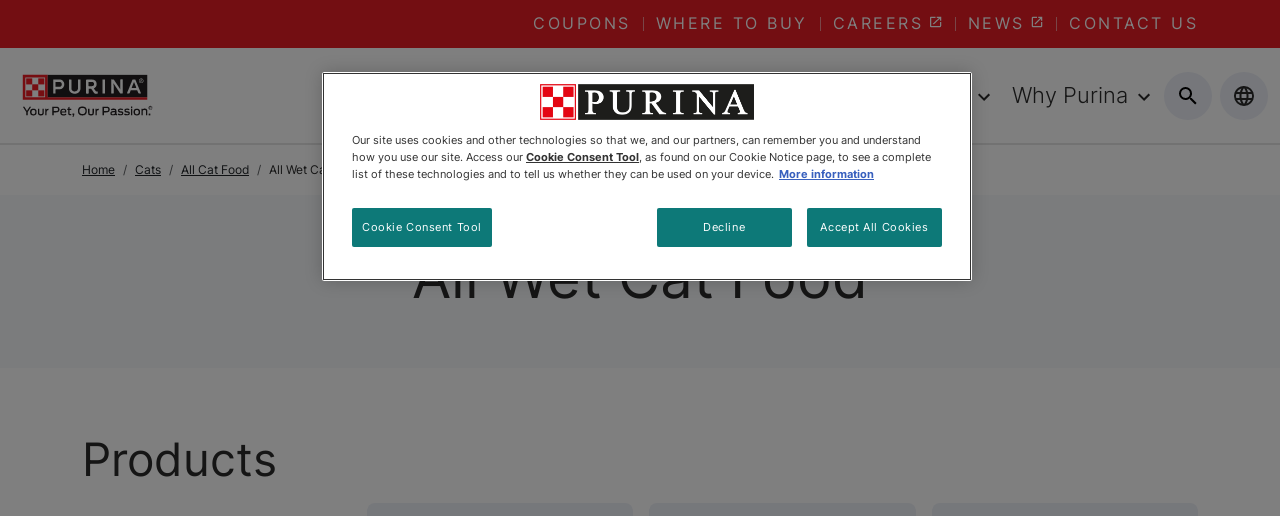

--- FILE ---
content_type: application/javascript
request_url: https://omni.pricespider.com/sku-map/?clientId=2958&configId=5cab9531a9df7300302b7d07&countryCode=CA&skuKeys=055800001139,055800193506,055800209542,055800209702,055800209962,055800264794,055800283702,055800398772,055800457646,055800461872,055800461902,055800462008&key=%2F2958%2Fsku-map%2F12&token=53d5d050f9664d7d8814e63fa117f623&callback=PriceSpider.onload
body_size: 337
content:
PriceSpider.onload("/2958/sku-map/12", {"accountId":2958,"countries":{"CA":{"CA Purina - Petsmart Priority":{"055800209542":11173934,"055800283702":11174074,"055800001139":11173743},"CA Purina":{"055800209962":11173936,"055800461872":13573993,"055800398772":13573994,"055800461902":13887984,"055800462008":13573997,"055800457646":13421135,"055800264794":11174029,"055800193506":11173898,"055800209702":11173935}}},"primarySkuMappings":null,"sellerExistenceMap":null})